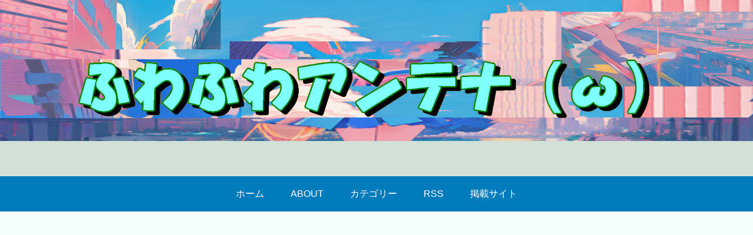

--- FILE ---
content_type: text/html; charset=utf-8
request_url: https://www.google.com/recaptcha/api2/aframe
body_size: 113
content:
<!DOCTYPE HTML><html><head><meta http-equiv="content-type" content="text/html; charset=UTF-8"></head><body><script nonce="zPykbMyApcsttV2VXvaLlw">/** Anti-fraud and anti-abuse applications only. See google.com/recaptcha */ try{var clients={'sodar':'https://pagead2.googlesyndication.com/pagead/sodar?'};window.addEventListener("message",function(a){try{if(a.source===window.parent){var b=JSON.parse(a.data);var c=clients[b['id']];if(c){var d=document.createElement('img');d.src=c+b['params']+'&rc='+(localStorage.getItem("rc::a")?sessionStorage.getItem("rc::b"):"");window.document.body.appendChild(d);sessionStorage.setItem("rc::e",parseInt(sessionStorage.getItem("rc::e")||0)+1);localStorage.setItem("rc::h",'1769668695250');}}}catch(b){}});window.parent.postMessage("_grecaptcha_ready", "*");}catch(b){}</script></body></html>

--- FILE ---
content_type: application/javascript;charset=utf-8
request_url: https://adm.shinobi.jp/b/c6c603ae85a782732b1c0c43b181b44a?sid=poie1va3j&url=https%3A%2F%2Ffuwafuantenna.jp%2Farchives%2F202306140531079943&referrer=&du=https%3A%2F%2Ffuwafuantenna.jp%2Farchives%2F202306140531079943&if=false&ic=false&olp=&fv=true&bid=04cfdfbc-b13b-4c2b-b824-829d4a39d246&callback=window.__admax_render__.render_banner&sc=1&tm=0&rand=22790588945
body_size: 606
content:
window.__admax_render__.render_banner({"request_id":"53ee3a1a-e756-49cd-8429-d5c9ef5f725f","spot_id":"poie1va3j","tag_text":"<div id=\"admax-passback-53ee3a1a-e756-49cd-8429-d5c9ef5f725f\"></div>\n<script type=\"text/javascript\" src=\"//pb.shinobi.jp/st/r.js\"></script>\n<script type=\"text/javascript\" src=\"//pb.shinobi.jp/t/59d1b38474724100170d9728?rid=53ee3a1a-e756-49cd-8429-d5c9ef5f725f&skey=c6c603ae85a782732b1c0c43b181b44a&site=http%3A%2F%2Ffuwafuantenna.jp%2F\"></script>","width":300,"height":250,"responsive":false,"tag_id":"c6c603ae85a782732b1c0c43b181b44a","tid":1149563,"imp_url":"https://adm.shinobi.jp/ib?v=2&c=[base64]&i=TAABmxhj","click_url":"https://adm.shinobi.jp/cb?v=2&c=[base64]&i=TAABmxhj","is_pc":true});

--- FILE ---
content_type: application/javascript;charset=utf-8
request_url: https://adm.shinobi.jp/b/c6c603ae85a782732b1c0c43b181b44a?sid=rt8keye63&url=https%3A%2F%2Ffuwafuantenna.jp%2Farchives%2F202306140531079943&referrer=&du=https%3A%2F%2Ffuwafuantenna.jp%2Farchives%2F202306140531079943&if=false&ic=false&olp=&fv=false&bid=04cfdfbc-b13b-4c2b-b824-829d4a39d246&callback=window.__admax_render__.render_banner&sc=1&tm=0&rand=6263298046
body_size: 606
content:
window.__admax_render__.render_banner({"request_id":"e2bb3778-3b9f-49e1-b1ec-b11f01d79339","spot_id":"rt8keye63","tag_text":"<div id=\"admax-passback-e2bb3778-3b9f-49e1-b1ec-b11f01d79339\"></div>\n<script type=\"text/javascript\" src=\"//pb.shinobi.jp/st/r.js\"></script>\n<script type=\"text/javascript\" src=\"//pb.shinobi.jp/t/59d1b38474724100170d9728?rid=e2bb3778-3b9f-49e1-b1ec-b11f01d79339&skey=c6c603ae85a782732b1c0c43b181b44a&site=http%3A%2F%2Ffuwafuantenna.jp%2F\"></script>","width":300,"height":250,"responsive":false,"tag_id":"c6c603ae85a782732b1c0c43b181b44a","tid":1149563,"imp_url":"https://adm.shinobi.jp/ib?v=2&c=[base64]&i=EKr1EdUw","click_url":"https://adm.shinobi.jp/cb?v=2&c=[base64]&i=EKr1EdUw","is_pc":true});

--- FILE ---
content_type: application/javascript;charset=utf-8
request_url: https://adm.shinobi.jp/o/a3065b409b95a3a15ed86f5ff31da9b0
body_size: 315
content:
document.write('<di' + 'v id="admax-banner-27b5af2e-ddee-4f36-a765-784a1c3f952b" style="display:inline-block;width:300px;height:250px;"></di' + 'v>');window.admaxbanner = {admax_id:'admax-banner-27b5af2e-ddee-4f36-a765-784a1c3f952b',tag_id:'c6c603ae85a782732b1c0c43b181b44a',type:'b',width:300,height:250};document.write('<scr' + 'ipt type="text/javascript" charset="utf-8" src="https://adm.shinobi.jp/st/s.js"></scr' + 'ipt>');

--- FILE ---
content_type: application/javascript;charset=utf-8
request_url: https://adm.shinobi.jp/b/c6c603ae85a782732b1c0c43b181b44a?sid=h56nn37vy&url=https%3A%2F%2Ffuwafuantenna.jp%2Farchives%2F202306140531079943&referrer=&du=https%3A%2F%2Ffuwafuantenna.jp%2Farchives%2F202306140531079943&if=false&ic=false&olp=&fv=false&bid=04cfdfbc-b13b-4c2b-b824-829d4a39d246&callback=window.__admax_render__.render_banner&sc=1&tm=0&rand=94006500785
body_size: 611
content:
window.__admax_render__.render_banner({"request_id":"673fb3df-ae73-41ef-9f22-83c1dbca8982","spot_id":"h56nn37vy","tag_text":"<div id=\"admax-passback-673fb3df-ae73-41ef-9f22-83c1dbca8982\"></div>\n<script type=\"text/javascript\" src=\"//pb.shinobi.jp/st/r.js\"></script>\n<script type=\"text/javascript\" src=\"//pb.shinobi.jp/t/59d1b38474724100170d9728?rid=673fb3df-ae73-41ef-9f22-83c1dbca8982&skey=c6c603ae85a782732b1c0c43b181b44a&site=http%3A%2F%2Ffuwafuantenna.jp%2F\"></script>","width":300,"height":250,"responsive":false,"tag_id":"c6c603ae85a782732b1c0c43b181b44a","tid":1149563,"imp_url":"https://adm.shinobi.jp/ib?v=2&c=[base64]&i=SJdRSHDY","click_url":"https://adm.shinobi.jp/cb?v=2&c=[base64]&i=SJdRSHDY","is_pc":true});

--- FILE ---
content_type: application/javascript;charset=utf-8
request_url: https://adm.shinobi.jp/b/d384be44ffadcdc412fad1293d0d864e?sid=ssk2zk2ki&url=https%3A%2F%2Ffuwafuantenna.jp%2Farchives%2F202306140531079943&referrer=&du=https%3A%2F%2Ffuwafuantenna.jp%2Farchives%2F202306140531079943&if=false&ic=false&olp=action&fv=false&bid=04cfdfbc-b13b-4c2b-b824-829d4a39d246&callback=window.__admax_render__.render_interstitial&sc=1&tm=0&rand=32876986746
body_size: 1471
content:
window.__admax_render__.render_interstitial({"request_id":"1536d6f2-1d0c-460a-80e1-60f26111ef60","spot_id":"ssk2zk2ki","tag_text":"<iframe framespacing=\"0\" frameborder=\"no\" scrolling=\"no\" style=\"width: 300px; height: 250px;\" id=\"chikayo-1536d6f2-1d0c-460a-80e1-60f26111ef60\"></iframe><script type=\"text/javascript\">(function(d, h, i) { d.open(); d.write(h); d.close(); (new Image()).src = i; })(window.document.getElementById('chikayo-1536d6f2-1d0c-460a-80e1-60f26111ef60').contentWindow.document, \"<html><head><\\/head><body style=\\\"margin: 0;\\\"><script type=\\\"text\\/javascript\\\">\\n  window.__NINJA_VIDEO__ = {\\n    video: {\\n      playlist: \\\"\\/\\/video.cnobi.jp\\/v1\\/chikayo\\/video\\/dsp\\/video_cf4f4621d42166fba5cf5e3bd3f9b315\\/playlist.m3u8\\\",\\n      preloadFileForNative: \\\"\\/\\/video.cnobi.jp\\/v1\\/chikayo\\/video\\/dsp\\/video_cf4f4621d42166fba5cf5e3bd3f9b315\\/v000.ts\\\",\\n      replaceTexts: {},\\n    },\\n    chikayo: {\\n      to: \\\"https:\\/\\/rcv.ixd.dmm.com\\/api\\/surl?urid=ZYBtdBPt&audience_id=${AUDIENCE_ID}\\\",\\n      bidderClickUrl: \\\"%2F%2Fchikayo-dsp.shinobi.jp%2Fadmax%2Fv1%2Fclick%3Fbid_id%3D26aed035-6a9b-495e-898e-1c78d1846034%26req_id%3D1536d6f2-1d0c-460a-80e1-60f26111ef60%26tagid%3D1154192%26ssp_id%3D1001%26cur%3DJPY%26audience_id%3D04cfdfbc-b13b-4c2b-b824-829d4a39d246%26product_group_id%3D3693%26target_audience%3D2%26product_id%3D26376%26creative_id%3D682218%26hostplus_hash%3DAxt1O3Qr6EoywQxI%252FwHK5Cqx%252FvbAfNHHFrduXrgqF94%253D%26referer%3Dhttps%253A%252F%252Ffuwafuantenna.jp%252Farchives%252F202306140531079943\\\",\\n      through: \\\"https%3A%2F%2Fadm.shinobi.jp%2Fcb%3Fv%3D2%26c%[base64]%26i%3Ds2VR77tM%26rd%3D\\\",\\n      tracking: {\\n        bidId: \\\"26aed035-6a9b-495e-898e-1c78d1846034\\\",\\n        endpoint: \\\"https:\\/\\/chikayo-dsp.shinobi.jp\\\",\\n      },\\n    },\\n  };\\n<\\/script>\\n<script src=\\\"https:\\/\\/video-player.shinobi.jp\\/v3\\/chikayo_simple_300x250.js\\\" type=\\\"text\\/javascript\\\" charset=\\\"utf-8\\\" async><\\/script>\\n<script src=\\\"https:\\/\\/video-player.shinobi.jp\\/v3\\/bundle.js\\\" type=\\\"text\\/javascript\\\" charset=\\\"utf-8\\\" async><\\/script><\\/body><\\/html>\", \"\\/\\/chikayo-dsp.shinobi.jp\\/admax\\/v1\\/imp?bid_id=26aed035-6a9b-495e-898e-1c78d1846034&req_id=1536d6f2-1d0c-460a-80e1-60f26111ef60&tagid=1154192&ssp_id=1001&audience_id=04cfdfbc-b13b-4c2b-b824-829d4a39d246&product_id=26376&creative_id=682218&referer=https%3A%2F%2Ffuwafuantenna.jp%2Farchives%2F202306140531079943&price=FQl9blvLZkY\")</script>","width":300,"height":250,"responsive":null,"tag_id":"d384be44ffadcdc412fad1293d0d864e","tid":1154192,"imp_url":"https://adm.shinobi.jp/ib?v=2&c=[base64]&i=s2VR77tM","is_pc":true});

--- FILE ---
content_type: application/javascript;charset=utf-8
request_url: https://adm.shinobi.jp/b/14c0b98ffc4fa22464e865bb9955d6d6?sid=2mmi4f62a&url=https%3A%2F%2Ffuwafuantenna.jp%2Farchives%2F202306140531079943&referrer=&du=https%3A%2F%2Ffuwafuantenna.jp%2Farchives%2F202306140531079943&if=false&ic=false&olp=&fv=true&bid=04cfdfbc-b13b-4c2b-b824-829d4a39d246&callback=window.__admax_render__.render_banner&sc=1&tm=0&rand=68504919966
body_size: 595
content:
window.__admax_render__.render_banner({"request_id":"d55cffc4-dbde-46d5-ba03-ba16baf2efb5","spot_id":"2mmi4f62a","tag_text":"<div id=\"admax-passback-d55cffc4-dbde-46d5-ba03-ba16baf2efb5\"></div>\n<script type=\"text/javascript\" src=\"//pb.shinobi.jp/st/r.js\"></script>\n<script type=\"text/javascript\" src=\"//pb.shinobi.jp/t/59d1b3b570c14b00185a1565?rid=d55cffc4-dbde-46d5-ba03-ba16baf2efb5&skey=14c0b98ffc4fa22464e865bb9955d6d6&site=http%3A%2F%2Ffuwafuantenna.jp%2F\"></script>","width":728,"height":90,"responsive":false,"tag_id":"14c0b98ffc4fa22464e865bb9955d6d6","tid":1149564,"imp_url":"https://adm.shinobi.jp/ib?v=2&c=[base64]&i=LhFqYAWW","click_url":"https://adm.shinobi.jp/cb?v=2&c=[base64]&i=LhFqYAWW","is_pc":true});

--- FILE ---
content_type: application/javascript;charset=utf-8
request_url: https://adm.shinobi.jp/b/c6c603ae85a782732b1c0c43b181b44a?sid=vd7o09bi2&url=https%3A%2F%2Ffuwafuantenna.jp%2Farchives%2F202306140531079943&referrer=&du=https%3A%2F%2Ffuwafuantenna.jp%2Farchives%2F202306140531079943&if=false&ic=false&olp=&fv=false&bid=04cfdfbc-b13b-4c2b-b824-829d4a39d246&callback=window.__admax_render__.render_banner&sc=1&tm=0&rand=82163917660
body_size: 603
content:
window.__admax_render__.render_banner({"request_id":"3b0fcbbe-ef76-45c6-b665-0248ea29c8b5","spot_id":"vd7o09bi2","tag_text":"<div id=\"admax-passback-3b0fcbbe-ef76-45c6-b665-0248ea29c8b5\"></div>\n<script type=\"text/javascript\" src=\"//pb.shinobi.jp/st/r.js\"></script>\n<script type=\"text/javascript\" src=\"//pb.shinobi.jp/t/59d1b38474724100170d9728?rid=3b0fcbbe-ef76-45c6-b665-0248ea29c8b5&skey=c6c603ae85a782732b1c0c43b181b44a&site=http%3A%2F%2Ffuwafuantenna.jp%2F\"></script>","width":300,"height":250,"responsive":false,"tag_id":"c6c603ae85a782732b1c0c43b181b44a","tid":1149563,"imp_url":"https://adm.shinobi.jp/ib?v=2&c=[base64]&i=ujk6jeZj","click_url":"https://adm.shinobi.jp/cb?v=2&c=[base64]&i=ujk6jeZj","is_pc":true});

--- FILE ---
content_type: application/javascript;charset=utf-8
request_url: https://adm.shinobi.jp/o/1db44d277ced1f3a8e12101b0b4df4ec
body_size: 316
content:
document.write('<di' + 'v id="admax-banner-9c20480a-c7ce-4f7f-ac0e-e718ddb02f89" style="display:inline-block;width:728px;height:90px;"></di' + 'v>');window.admaxbanner = {admax_id:'admax-banner-9c20480a-c7ce-4f7f-ac0e-e718ddb02f89',tag_id:'14c0b98ffc4fa22464e865bb9955d6d6',type:'b',width:728,height:90};document.write('<scr' + 'ipt type="text/javascript" charset="utf-8" src="https://adm.shinobi.jp/st/s.js"></scr' + 'ipt>');

--- FILE ---
content_type: application/javascript; charset=UTF-8
request_url: https://pb.shinobi.jp/t/59d1b38474724100170d9728?rid=3b0fcbbe-ef76-45c6-b665-0248ea29c8b5&skey=c6c603ae85a782732b1c0c43b181b44a&site=http%3A%2F%2Ffuwafuantenna.jp%2F
body_size: 1356
content:
window.__admax_passback__.render({"response":"{\"rid\":\"3b0fcbbe-ef76-45c6-b665-0248ea29c8b5\",\"w\":300,\"h\":250,\"tags\":[{\"text\":\"\\u003c!-- Criteo Loader --\\u003e\\n\\u003cscript\\n    type=\\\"text/javascript\\\"\\n    src=\\\"https://static.criteo.net/js/ld/publishertag.js\\\"\\n    async\\n\\u003e\\u003c/script\\u003e\\n\\u003c!-- Initialize Criteo Object --\\u003e\\n\\u003cscript\\u003e\\n    window.Criteo = window.Criteo || {};\\n    window.Criteo.events = window.Criteo.events || [];\\n\\u003c/script\\u003e\\n\\u003cscript type=\\\"text/javascript\\\"\\u003e\\n    Criteo.events.push(function () {\\n        var adUnits = {\\n            placements: [\\n                {\\n                    slotId: \\\"criteo-1339019\\\",\\n                    zoneId: 1339019,\\n                },\\n            ],\\n        };\\n        Criteo.Passback.RequestBids(adUnits, 2000);\\n    });\\n\\u003c/script\\u003e\\n\\u003cdiv id=\\\"criteo-1339019\\\"\\u003e\\u003c/div\\u003e\\n\\u003cscript type=\\\"text/javascript\\\"\\u003e\\n    Criteo.events.push(function () {\\n        Criteo.Passback.RenderAd(\\\"criteo-1339019\\\", function () {\\n            var width = \\\"300\\\",\\n                height = \\\"250\\\";\\n            var slotid = \\\"criteo-1339019\\\";\\n            var div = document.getElementById(slotid);\\n            if (div) {\\n                var ifr = document.createElement(\\\"iframe\\\");\\n                ifr.setAttribute(\\\"id\\\", slotid + \\\"_iframe\\\"),\\n                    ifr.setAttribute(\\\"frameborder\\\", \\\"0\\\"),\\n                    ifr.setAttribute(\\\"allowtransparency\\\", \\\"true\\\"),\\n                    ifr.setAttribute(\\\"hspace\\\", \\\"0\\\"),\\n                    ifr.setAttribute(\\\"marginwidth\\\", \\\"0\\\"),\\n                    ifr.setAttribute(\\\"marginheight\\\", \\\"0\\\"),\\n                    ifr.setAttribute(\\\"scrolling\\\", \\\"no\\\"),\\n                    ifr.setAttribute(\\\"vspace\\\", \\\"0\\\"),\\n                    ifr.setAttribute(\\\"width\\\", \\\"300\\\"),\\n                    ifr.setAttribute(\\\"height\\\", \\\"250\\\");\\n                div.appendChild(ifr);\\n                var htmlcode =\\n                    '\\u003chtml\\u003e\\u003chead\\u003e\\u003c/head\\u003e\\u003cbody\\u003e\\u003cscript type=\\\"text/javascript\\\"\\u003eparent.admax_passback();\\u003c/scr' +\\n                    \\\"ipt\\u003e\\u003c/body\\u003e\\u003c/html\\u003e\\\";\\n                var ifrd = ifr.contentWindow.document;\\n                ifrd.open();\\n                ifrd.write(htmlcode);\\n                ifrd.close();\\n            }\\n        });\\n    });\\n\\u003c/script\\u003e\",\"beacon\":\"https://pb.shinobi.jp/fr?c=g6lSZXF1ZXN0SUTZJDNiMGZjYmJlLWVmNzYtNDVjNi1iNjY1LTAyNDhlYTI5YzhiNaZUYWdLZXmzc3NwLWRlZmF1bHQtMzAweDI1MKlGaWxsZXJLZXmxc3NwLWRmLTMwMC1jcml0ZW8%3D\"},{\"text\":\"\\u003cscript type=\\\"text/javascript\\\"\\u003e\\n                var pubId=156851;\\n                var siteId=282925;\\n                var kadId=1379758;\\n                var kadwidth=300;\\n                var kadheight=250;\\n                var kadtype=1;\\n                var kadpageurl= \\\"http%3A%2F%2Ffuwafuantenna.jp%2F\\\";\\n\\u003c/script\\u003e\\n\\u003cscript type=\\\"text/javascript\\\" src=\\\"https://ads.pubmatic.com/AdServer/js/showad.js\\\"\\u003e\\u003c/script\\u003e\",\"beacon\":\"https://pb.shinobi.jp/fr?c=g6lSZXF1ZXN0SUTZJDNiMGZjYmJlLWVmNzYtNDVjNi1iNjY1LTAyNDhlYTI5YzhiNaZUYWdLZXmzc3NwLWRlZmF1bHQtMzAweDI1MKlGaWxsZXJLZXmzc3NwLWRmLTMwMC1wdWJtYXRpYw%3D%3D\"},{\"text\":\"\\u003cscript type=\\\"text/javascript\\\"\\u003e\\nvar adstir_vars = {\\n  ver: \\\"4.0\\\",\\n  app_id: \\\"MEDIA-e65a80d3\\\",\\n  ad_spot: 3,\\n  center: false\\n};\\n\\u003c/script\\u003e\\n\\u003cscript type=\\\"text/javascript\\\" src=\\\"https://js.ad-stir.com/js/adstir.js\\\"\\u003e\\u003c/script\\u003e\",\"beacon\":\"https://pb.shinobi.jp/fr?c=g6lSZXF1ZXN0SUTZJDNiMGZjYmJlLWVmNzYtNDVjNi1iNjY1LTAyNDhlYTI5YzhiNaZUYWdLZXmzc3NwLWRlZmF1bHQtMzAweDI1MKlGaWxsZXJLZXmxc3NwLWRmLTMwMC1hZHN0aXI%3D\"},{\"text\":\"\\u003cscript type=\\\"text/javascript\\\" src=\\\"https://js.miyuki-web.net/t/019/508/a80019508.js\\\"\\u003e\\u003c/script\\u003e\",\"beacon\":\"https://pb.shinobi.jp/fr?c=g6lSZXF1ZXN0SUTZJDNiMGZjYmJlLWVmNzYtNDVjNi1iNjY1LTAyNDhlYTI5YzhiNaZUYWdLZXmzc3NwLWRlZmF1bHQtMzAweDI1MKlGaWxsZXJLZXmxc3NwLWRmLTMwMC1nZW5pZWU%3D\"},{\"text\":\"\\u003cscript\\u003ewindow.admax_net_mode=true;\\u003c/script\\u003e\\n\\u003cdiv id=\\\"admax-net\\\" data-admax-rid=\\\"3b0fcbbe-ef76-45c6-b665-0248ea29c8b5\\\" data-admax-id=\\\"c6c603ae85a782732b1c0c43b181b44a\\\"\\u003e\\u003c/div\\u003e\\n\\u003cscript type=\\\"text/javascript\\\" src=\\\"//adm.shinobi.jp/st/net.js\\\"\\u003e\\u003c/script\\u003e\",\"beacon\":\"https://pb.shinobi.jp/fr?c=g6lSZXF1ZXN0SUTZJDNiMGZjYmJlLWVmNzYtNDVjNi1iNjY1LTAyNDhlYTI5YzhiNaZUYWdLZXmzc3NwLWRlZmF1bHQtMzAweDI1MKlGaWxsZXJLZXmzc3NwLWRmLTMwMC1hZG1heG5ldA%3D%3D\"}]}","timestamp":"2026-01-29T06:38:13.59994892Z","random":598}
);

--- FILE ---
content_type: application/javascript;charset=utf-8
request_url: https://adm.shinobi.jp/b/c6c603ae85a782732b1c0c43b181b44a?sid=mxzn38q5n&url=https%3A%2F%2Ffuwafuantenna.jp%2Farchives%2F202306140531079943&referrer=&du=https%3A%2F%2Ffuwafuantenna.jp%2Farchives%2F202306140531079943&if=false&ic=false&olp=&fv=false&bid=04cfdfbc-b13b-4c2b-b824-829d4a39d246&callback=window.__admax_render__.render_banner&sc=1&tm=0&rand=87533084314
body_size: 609
content:
window.__admax_render__.render_banner({"request_id":"705f86d6-931d-4ad9-b382-3e0221ab0432","spot_id":"mxzn38q5n","tag_text":"<div id=\"admax-passback-705f86d6-931d-4ad9-b382-3e0221ab0432\"></div>\n<script type=\"text/javascript\" src=\"//pb.shinobi.jp/st/r.js\"></script>\n<script type=\"text/javascript\" src=\"//pb.shinobi.jp/t/59d1b38474724100170d9728?rid=705f86d6-931d-4ad9-b382-3e0221ab0432&skey=c6c603ae85a782732b1c0c43b181b44a&site=http%3A%2F%2Ffuwafuantenna.jp%2F\"></script>","width":300,"height":250,"responsive":false,"tag_id":"c6c603ae85a782732b1c0c43b181b44a","tid":1149563,"imp_url":"https://adm.shinobi.jp/ib?v=2&c=[base64]&i=HK4kjVXI","click_url":"https://adm.shinobi.jp/cb?v=2&c=[base64]&i=HK4kjVXI","is_pc":true});

--- FILE ---
content_type: application/javascript;charset=utf-8
request_url: https://adm.shinobi.jp/b/c6c603ae85a782732b1c0c43b181b44a?sid=i0b9laaqy&url=https%3A%2F%2Ffuwafuantenna.jp%2Farchives%2F202306140531079943&referrer=&du=https%3A%2F%2Ffuwafuantenna.jp%2Farchives%2F202306140531079943&if=false&ic=false&olp=&fv=true&bid=04cfdfbc-b13b-4c2b-b824-829d4a39d246&callback=window.__admax_render__.render_banner&sc=1&tm=0&rand=86129761030
body_size: 606
content:
window.__admax_render__.render_banner({"request_id":"fbaf352e-a92d-432d-ab1f-c292462aa9f8","spot_id":"i0b9laaqy","tag_text":"<div id=\"admax-passback-fbaf352e-a92d-432d-ab1f-c292462aa9f8\"></div>\n<script type=\"text/javascript\" src=\"//pb.shinobi.jp/st/r.js\"></script>\n<script type=\"text/javascript\" src=\"//pb.shinobi.jp/t/59d1b38474724100170d9728?rid=fbaf352e-a92d-432d-ab1f-c292462aa9f8&skey=c6c603ae85a782732b1c0c43b181b44a&site=http%3A%2F%2Ffuwafuantenna.jp%2F\"></script>","width":300,"height":250,"responsive":false,"tag_id":"c6c603ae85a782732b1c0c43b181b44a","tid":1149563,"imp_url":"https://adm.shinobi.jp/ib?v=2&c=[base64]&i=0JasbSI9","click_url":"https://adm.shinobi.jp/cb?v=2&c=[base64]&i=0JasbSI9","is_pc":true});